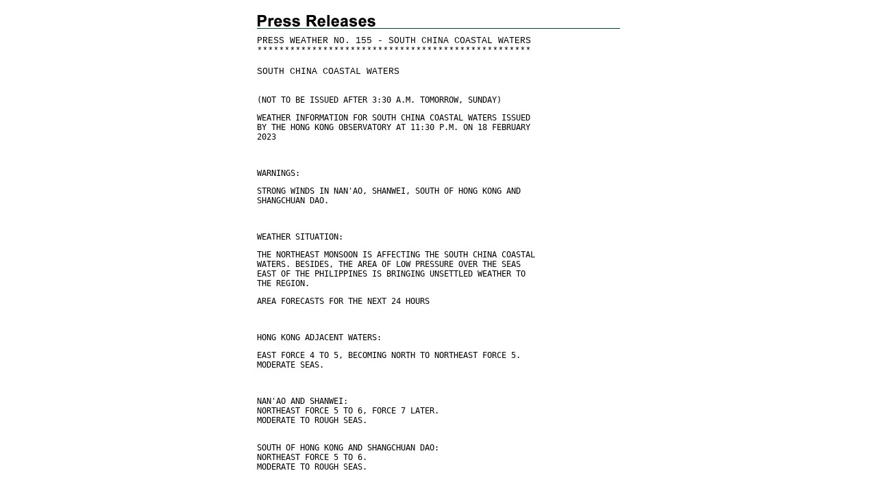

--- FILE ---
content_type: text/html
request_url: https://www.info.gov.hk/gia/wr/202302/18/P2023021800668p.htm
body_size: 1501
content:
<!DOCTYPE html PUBLIC "-//W3C//DTD XHTML 1.0 Transitional//EN" "http://www.w3.org/TR/xhtml1/DTD/xhtml1-transitional.dtd">
<html xmlns="http://www.w3.org/1999/xhtml">
<head>
<title>PRESS WEATHER NO. 155 - SOUTH CHINA COASTAL WATERS</title>
<meta http-equiv="content-type" content="text/html; charset=utf-8" />
<meta http-equiv="Last-Modified" content="Fri, 01 Mar 2013 19:32:03 +0800" />
<meta name="date" content="2013-03-01T19:32:03+08:00" />
<link rel="stylesheet" type="text/css" href="/gia/css/nn4.css?1.0.20160318" media="screen" />
<link rel="stylesheet" type="text/css" href="/gia/css/eng.css?1.0.20160318" media="screen, print" />
<style media="screen, print" type="text/css">
	@import url(/gia/css/printonly.css);
</style>
<script src="/gia/js/jeasyUI/jquery-1.11.1.min.js?1.0.20160318" type="text/javascript"></script>
<script src="/gia/js/jquery.getStyleObject.js?1.0.20160318"></script>
<script src="/gia/js/headlinestarbar.js?1.0.20160318"></script>
</head>
<body onload="window.print();">

<script type="text/javascript">
	$(document).ready(function () {
		resizeStarDivider('E');
	});
</script>

<div id="wrapper">
  <div id="content">
    <div id="header" style="margin-bottom:10px"><img width="174" src="/gia/images/print_header_en_x2.gif" alt="Press Releases" id="headerImg" /></div>

    <!-- press release start -->
    <div id="pressrelease">
		<div id="PRHeadline">
			<span id="PRHeadlineSpan">PRESS WEATHER NO. 155 - SOUTH CHINA COASTAL WATERS</span>
		</div>
		<div id="starBar">**************************************************</div>
		<br/>    
		<div id="weather_report">SOUTH CHINA COASTAL WATERS<br><br><pre>(NOT TO BE ISSUED AFTER 3:30 A.M. TOMORROW, SUNDAY)</pre><pre></pre><pre>WEATHER INFORMATION FOR SOUTH CHINA COASTAL WATERS ISSUED<br>BY THE HONG KONG OBSERVATORY AT 11:30 P.M. ON 18 FEBRUARY<br>2023</pre><pre></pre><br><pre>WARNINGS:</pre><pre>STRONG WINDS IN NAN'AO, SHANWEI, SOUTH OF HONG KONG AND<br>SHANGCHUAN DAO.</pre><pre></pre><br><pre>WEATHER SITUATION:</pre><pre>THE NORTHEAST MONSOON IS AFFECTING THE SOUTH CHINA COASTAL<br>WATERS. BESIDES, THE AREA OF LOW PRESSURE OVER THE SEAS<br>EAST OF THE PHILIPPINES IS BRINGING UNSETTLED WEATHER TO<br>THE REGION.</pre><pre>AREA FORECASTS FOR THE NEXT 24 HOURS</pre><pre></pre><br><pre>HONG KONG ADJACENT WATERS:</pre><pre>EAST FORCE 4 TO 5, BECOMING NORTH TO NORTHEAST FORCE 5.<br>MODERATE SEAS.</pre><br><pre></pre><pre>NAN'AO AND SHANWEI:<br>NORTHEAST FORCE 5 TO 6, FORCE 7 LATER.<br>MODERATE TO ROUGH SEAS.<pre></pre><br>SOUTH OF HONG KONG AND SHANGCHUAN DAO:<br>NORTHEAST FORCE 5 TO 6.<br>MODERATE TO ROUGH SEAS.<pre></pre><br></pre><pre>OUTLOOK FOR THE FOLLOWING 48 HOURS</pre><pre>NORTHEASTERLY WINDS OF FORCE 6 TO 7, BECOMING FORCE 8 IN<br>EAST.</pre><pre></pre><pre></pre><br><pre>LATEST REPORTS FROM SOUTH CHINA COASTAL WEATHER STATIONS</pre><pre>--------------------------------------------------------</pre><pre></pre><br><pre>WAGLAN ISLAND&nbsp;&nbsp;&nbsp;&nbsp;&nbsp;&nbsp;WIND NORTHEAST FORCE 3</pre><pre></pre><br><pre>SHANTOU&nbsp;&nbsp;&nbsp;&nbsp;&nbsp;&nbsp;&nbsp;&nbsp;&nbsp;&nbsp;&nbsp;&nbsp;WIND SOUTH-SOUTHEAST FORCE 1&nbsp;<br>                   VISIBILITY 13 KILOMETRES</pre><pre></pre><br><pre>HUANGMAOZHOU&nbsp;&nbsp;&nbsp;&nbsp;&nbsp;&nbsp;&nbsp;WIND EAST-NORTHEAST FORCE 4</pre><pre></pre><br><pre>MACAU&nbsp;&nbsp;&nbsp;&nbsp;&nbsp;&nbsp;&nbsp;&nbsp;&nbsp;&nbsp;&nbsp;&nbsp;&nbsp;&nbsp;WIND SOUTH-SOUTHEAST FORCE 2&nbsp;<br>                   VISIBILITY 19 KILOMETRES</pre><pre></pre><br><pre>XISHA&nbsp;&nbsp;&nbsp;&nbsp;&nbsp;&nbsp;&nbsp;&nbsp;&nbsp;&nbsp;&nbsp;&nbsp;&nbsp;&nbsp;WIND NORTHEAST FORCE 2&nbsp;<br>                   VISIBILITY 16 KILOMETRES</pre><br>DISPATCHED BY HONG KONG OBSERVATORY AT 23:30 HKT ON 18.02.2023<br></div>
		<p>  
		Ends/Saturday, February 18, 2023<br/>Issued at HKT 23:30<br /><br />
		NNNN<br />
		</p>
    </div>
    <!-- press release end -->
  </div>

</div>
</body>


</html>


--- FILE ---
content_type: application/javascript
request_url: https://www.info.gov.hk/gia/js/headlinestarbar.js?1.0.20160318
body_size: 643
content:
function resizeStarDivider(language) {
	var starBar = document.getElementById("starBar");
	var titleBar = document.getElementById("PRHeadline");
	var titleBarSpan = document.getElementById("PRHeadlineSpan");

	// Exit when cannot found these element
	if (starBar == null || titleBar == null) return;
	

	// Init star bar
	starBar.innerHTML = "";

	
	// Create sample star
	var starChar = '<span>';
	if (language.toUpperCase()=='C') {
		starChar = '<span style="letter-spacing:0.05em;">';
		starChar += '＊';
	} else {
		starChar += '*';
	}
	starChar += '</span>';
	$('body').append('<div id="testwidth">'+starChar+'</div>');
	var starBarFS = $(starBar).css('font-size');

	$('#testwidth span').css('font-family',$(starBar).css('font-family'));

	
	$('#testwidth span').css('font-size',starBarFS);
	// Get the width of one star
	var w = $('#testwidth span')[0].getBoundingClientRect().right -  $('#testwidth span')[0].getBoundingClientRect().left;
	$('#testwidth').remove();
	
	
	// Get the width of headline
	var dimensions = $("#PRHeadlineSpan")[0].getBoundingClientRect().right-$("#PRHeadlineSpan")[0].getBoundingClientRect().left;
	var width = dimensions >= 650 ? 650 : dimensions
	
	// Calculate qty of stars
	var numOfStars = Math.ceil((width)/(w));
	var starBarStr = '';
	for (var i=0;i<numOfStars;i++){
		starBarStr += starChar;
	}
	starBar.innerHTML = starBarStr;

	starBar.setAttribute('style', 'white-space: nowrap;');
}

function getStyle(e){
	return $(e).getStyleObject();
}

